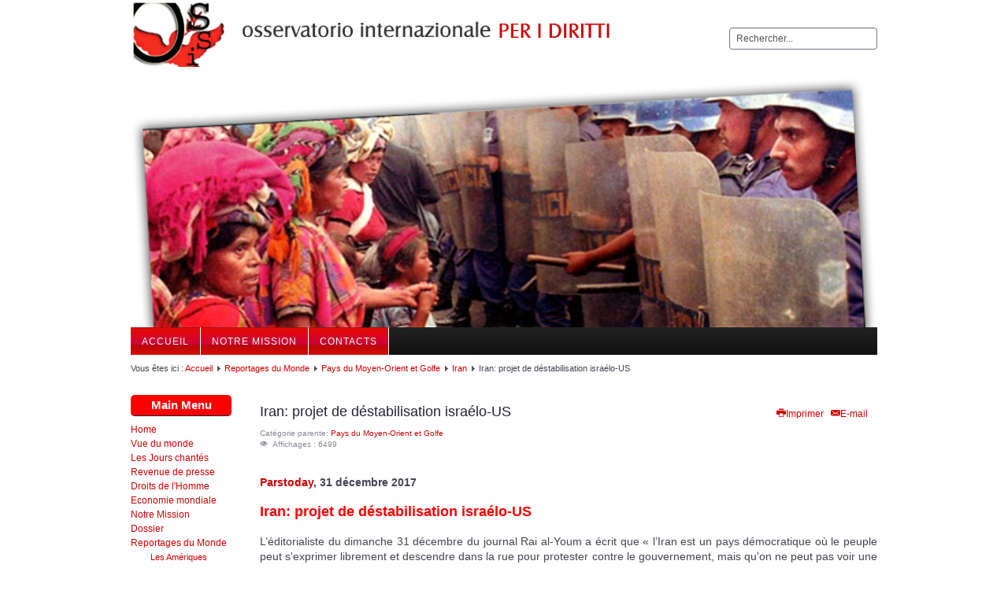

--- FILE ---
content_type: text/html; charset=utf-8
request_url: https://fr.ossin.org/reportages-du-monde/pays-du-moyen-orient-et-golfe/106-iran/1701-iran-projet-de-destabilisation-israelo-us
body_size: 6449
content:
<!DOCTYPE html>
<html lang="fr-fr" dir="ltr">

<head>
	<meta name="viewport" content="width=device-width, initial-scale=1.0" />
		<base href="https://fr.ossin.org/reportages-du-monde/pays-du-moyen-orient-et-golfe/106-iran/1701-iran-projet-de-destabilisation-israelo-us" />
	<meta http-equiv="content-type" content="text/html; charset=utf-8" />
	<meta name="author" content="Administrator" />
	<meta name="generator" content="Joomla! - Open Source Content Management" />
	<title>Iran: projet de déstabilisation israélo-US</title>
	<link href="/component/jcomments/feed/com_content/1701" rel="alternate" type="application/rss+xml" title="Iran: projet de déstabilisation israélo-US" />
	<link href="/favicon.ico" rel="shortcut icon" type="image/vnd.microsoft.icon" />
	<link href="https://fr.ossin.org/component/search/?Itemid=52&amp;catid=106&amp;id=1701&amp;format=opensearch" rel="search" title="Valider Observatoire Internationale " type="application/opensearchdescription+xml" />
	<link href="/plugins/editors/jckeditor/typography/typography2.php" rel="stylesheet" type="text/css" />
	<link href="/components/com_jcomments/tpl/default/style.css?v=3002" rel="stylesheet" type="text/css" />
	<link href="https://fr.ossin.org/templates/lakesider/css/template.css" rel="stylesheet" type="text/css" />
	<script src="/components/com_jcomments/js/jcomments-v2.3.js?v=12" type="text/javascript"></script>
	<script src="/components/com_jcomments/libraries/joomlatune/ajax.js?v=4" type="text/javascript"></script>
	<script src="/media/jui/js/jquery.min.js" type="text/javascript"></script>
	<script src="/media/jui/js/jquery-noconflict.js" type="text/javascript"></script>
	<script src="/media/jui/js/jquery-migrate.min.js" type="text/javascript"></script>
	<script src="/media/system/js/caption.js" type="text/javascript"></script>
	<script src="/media/jui/js/bootstrap.min.js" type="text/javascript"></script>
	<script type="text/javascript">
jQuery(window).on('load',  function() {
				new JCaption('img.caption');
			});
	</script>
	<meta property="og:image" content="https://fr.ossin.org/images/stories/caso/4bn401e1159a32zb3u_800C450.jpg"/>
	<meta property="og:site_name" content="Observatoire Internationale "/>
	<meta property="og:title" content="Iran: projet de déstabilisation israélo-US"/>
	<meta property="og:type" content="article"/>
	<meta property="og:url" content="https://fr.ossin.org/reportages-du-monde/pays-du-moyen-orient-et-golfe/106-iran/1701-iran-projet-de-destabilisation-israelo-us"/>
	<script type="text/javascript" src="https://apis.google.com/js/plusone.js">{lang: ''}</script>


	<link rel="stylesheet" href="/templates/lakesider/css/icomoon2.css" type="text/css" />

<style type="text/css">
 #logo h2 {
    font-size:36px;
	margin-top:20px;
 }
 #logo h3 {
	margin-top:-5px;
 }
 #hsocial {
	margin-top:35px;
 } 
 #header {
	padding-bottom:15px;
 } 
 #slideshow-mod {
  padding-top:0px;
 } 
</style>

<!--[if lt IE 9]>
	<script src="/media/jui/js/html5.js"></script>
<![endif]-->
<!--[if lte IE 7]>
	<script src="/templates/lakesider/js/lte-ie7.js"></script>
<![endif]-->
<script type="text/javascript" src="/js/swfobject.js"></script>
</head>
<body>

	<div id="header" class="container">      
		<div class="row">
			<div id="logo" class="span8">
			<img src="/templates/lakesider/images/osservatorio-internazionale.gif">
								</div>
			<div id="headerright" class="span4">
				<div id="hsocial" class="row">
											<div id="search" class="span3 pull-right clearfix">
									<div class="moduletable">
						<div class="search">
	<form action="/reportages-du-monde/pays-du-moyen-orient-et-golfe" method="post" class="form-inline">
		<label for="mod-search-searchword" class="element-invisible">Rechercher</label> <input name="searchword" id="mod-search-searchword" maxlength="200"  class="inputbox search-query" type="text" size="20" value="Rechercher..."  onblur="if (this.value=='') this.value='Rechercher...';" onfocus="if (this.value=='Rechercher...') this.value='';" />		<input type="hidden" name="task" value="search" />
		<input type="hidden" name="option" value="com_search" />
		<input type="hidden" name="Itemid" value="52" />
	</form>
</div>
		</div>
	  
						</div>
														</div>	
			</div>
		</div>
	</div>
<div id="banner" class="container">
</div>
		<div id="topmenu" class="container navbar navbar-inverse">
				<div class="navbar-inner">
						<span class="brand hidden-tablet hidden-desktop">MENU</span>
						<a class="btn btn-navbar" data-toggle="collapse" data-target=".nav-collapse">
							<span class="icon-downarrow"></span>
						</a>
						<div class="nav-collapse collapse">
							<ul class="nav menu">
<li class="item-17"><a href="/" >Accueil</a></li><li class="item-69"><a href="/notre-mission" >Notre Mission</a></li><li class="item-45"><a href="/contacts" >Contacts</a></li></ul>

						</div>
				</div>
		</div> 
	

	



	<div id="wrap" class="container">

					<div id="pathway">
				
<div class="breadcrumb">
<span class="showHere">Vous êtes ici : </span><a href="/" class="pathway">Accueil</a> <img src="/templates/lakesider/images/system/arrow.png" alt="" /> <a href="/reportages-du-monde" class="pathway">Reportages du Monde</a> <img src="/templates/lakesider/images/system/arrow.png" alt="" /> <a href="/reportages-du-monde/pays-du-moyen-orient-et-golfe" class="pathway">Pays du Moyen-Orient et Golfe</a> <img src="/templates/lakesider/images/system/arrow.png" alt="" /> <a href="/reportages-du-monde/pays-du-moyen-orient-et-golfe/106-iran" class="pathway">Iran</a> <img src="/templates/lakesider/images/system/arrow.png" alt="" /> <span>Iran: projet de déstabilisation israélo-US</span></div>

			</div>
		 
		<div id="cbody" class="row-fluid">
							<div id="sidebar" class="span2">     
							<div class="moduletable">
							<h3>Main Menu</h3>
						<ul class="nav menu">
<li class="item-100001 default"><a href="/" >Home</a></li><li class="item-32 parent"><a href="/vue-du-monde" >Vue du monde</a></li><li class="item-143"><a href="/les-jours-chantés" >Les Jours chantés</a></li><li class="item-38 parent"><a href="/revenue-de-presse" >Revenue de presse</a></li><li class="item-65 parent"><a href="/droits-de-l'homme" >Droits de l'Homme</a></li><li class="item-64 parent"><a href="/economie-mondiale" >Economie mondiale</a></li><li class="item-59 parent"><a href="/notre-mission-4180" >Notre Mission</a></li><li class="item-58"><a href="/dossier" >Dossier</a></li><li class="item-49 active deeper parent"><a href="/reportages-du-monde" >Reportages du Monde</a><ul class="nav-child unstyled small"><li class="item-50"><a href="/reportages-du-monde/les-amériques" >Les Amériques</a></li><li class="item-51"><a href="/reportages-du-monde/europe" >Europe</a></li><li class="item-52 current active"><a href="/reportages-du-monde/pays-du-moyen-orient-et-golfe" >Pays du Moyen-Orient et Golfe</a></li><li class="item-53"><a href="/reportages-du-monde/maghreb-et-afrique-du-nord" >Maghreb et Afrique du Nord</a></li><li class="item-54"><a href="/reportages-du-monde/afrique-subsaharienne" >Afrique Subsaharienne</a></li><li class="item-55"><a href="/reportages-du-monde/extrême-orient" >Extrême Orient</a></li><li class="item-56"><a href="/reportages-du-monde/asie-centrale" >Asie Centrale</a></li><li class="item-57"><a href="/reportages-du-monde/océanie" >Océanie</a></li></ul></li></ul>
		</div>
			<div class="moduletable">
						

<div class="custom"  >
	<p><a href="http://ossin.org/" rel="alternate"><img src="/images/1436829500_italy.png" alt="" width="25" /> Ossin in italiano</a></p></div>
		</div>
	    
				</div>
						<div id="content60" class="span10">    
				<div id="content">
										<div id="system-message-container">
	</div>

					<div class="item-page">
	
					<div class="pull-right">
						<ul class="actions">
								<li class="print-icon"> <a href="/reportages-du-monde/pays-du-moyen-orient-et-golfe/106-iran/1701-iran-projet-de-destabilisation-israelo-us?tmpl=component&amp;print=1&amp;layout=default&amp;page=" title="Print article < Iran: projet de déstabilisation israélo-US >" onclick="window.open(this.href,'win2','status=no,toolbar=no,scrollbars=yes,titlebar=no,menubar=no,resizable=yes,width=640,height=480,directories=no,location=no'); return false;" rel="nofollow"><span class="icon-print"></span>Imprimer</a> </li>
												<li class="email-icon"> <a href="/component/mailto/?tmpl=component&amp;template=lakesider&amp;link=a11000ef7d82bf6b05a2ec579f9e4c3793532332" title="Email this link to a friend" onclick="window.open(this.href,'win2','width=400,height=350,menubar=yes,resizable=yes'); return false;" rel="nofollow"><span class="icon-envelope"></span>E-mail</a> </li>
											</ul>
		</div>
				
		<div class="page-header">
		<h2>
															Iran: projet de déstabilisation israélo-US									</h2>
	</div>
	
			<div class="article-info muted">
			<dl class="article-info">
			<dt class="article-info-term">Détails</dt>

										<dd class="parent-category-name">
																Catégorie parente: <a href="/reportages-du-monde/pays-du-moyen-orient-et-golfe">Pays du Moyen-Orient et Golfe</a>									</dd>
						
			
											
									<dd class="hits">
						<span class="icon-eye-open"></span> Affichages : 6499					</dd>
										</dl>
		</div>
	
			
			
		
								
<p>
	&nbsp;</p>
<div style="text-align: justify;">
	<strong><span style="font-size:14px;"><a href="http://parstoday.com/fr/news/iran-i53129-iran_projet_de_d%C3%A9stabilisation_isra%C3%A9lo_us">Parstoday</a>, 31 décembre 2017</span></strong></div>
<div style="text-align: justify;">
	&nbsp;</div>
<div style="text-align: justify;">
	<span style="font-size:18px;"><span style="color:#ff0000;"><strong>Iran: projet de déstabilisation israélo-US</strong></span></span></div>
<div style="text-align: justify;">
	&nbsp;</div>
<div style="text-align: justify;">
	<span style="font-size:14px;">L’éditorialiste du dimanche 31 décembre du journal Rai al-Youm a écrit que « l’Iran est un pays démocratique où le peuple peut s'exprimer librement et descendre dans la rue pour protester contre le gouvernement, mais qu'on ne peut pas voir une telle chose dans les pays arabes du bassin du golfe Persique ».</span></div>
<div style="text-align: justify;">
	&nbsp;</div>
<div style="text-align: center;">
	<figure class="pull-center"><img alt="" src="/images/stories/caso/4bn401e1159a32zb3u_800C450.jpg" /><figcaption><strong>Trump et Netanyahou</strong></figcaption></figure></div>
<div style="text-align: justify;">
	&nbsp;</div>
<div style="text-align: justify;">
	<span style="font-size:14px;">Les médias et réseaux sociaux dans certains pays arabes littoraux du golfe Persique se sont réjouis des récentes manifestations sociales en Iran et ce alors que dans ces mêmes pays, les citoyens n’ont pas le droit d’exprimer leur protestation et de nombreux militants politiques, juristes et personnalités religieuses se trouvent actuellement derrière les barreaux pour leur prise de position envers la crise opposant le Qatar à certains pays arabes, dont l’Arabie saoudite, les Émirats arabes unis, l’Égypte et Bahreïn.</span></div>
<div style="text-align: justify;">
	&nbsp;</div>
<div style="text-align: justify;">
	<span style="font-size:14px;">« Leurs citoyens sont accusés d'au moins 15 ans de prison pour avoir écrit un poème ou un message sur les réseaux sociaux contre les responsables gouvernementaux et réclamé les moindres réformes », rappelle le journal.</span></div>
<div style="text-align: justify;">
	&nbsp;</div>
<div style="text-align: justify;">
	<span style="font-size:14px;">L’éditorialiste de Rai al-Youm nous dit que les forces de sécurité en Iran n’ont pas ouvert le feu sur les protestataires et que si de telles manifestations avaient eu lieu dans les capitales des pays arabes, des dizaines de personnes auraient été tuées ou blessées dans la rue par les forces de sécurité.</span></div>
<div style="text-align: justify;">
	&nbsp;</div>
<div style="text-align: justify;">
	<span style="font-size:14px;">Selon le journal, la situation économique difficile à laquelle fait face l’Iran est en premier lieu due au blocus et aux dures sanctions économiques imposés, tout au long de ces trente dernières années, par les États-Unis et leurs alliés.</span></div>
<div style="text-align: justify;">
	&nbsp;</div>
<div style="text-align: justify;">
	<span style="font-size:14px;">« L’Iran n’a pu exporter son pétrole avec le maximum de sa capacité qu’après la signature de l’accord nucléaire avec les 5+1 », a-t-il noté.</span></div>
<div style="text-align: justify;">
	&nbsp;</div>
<div style="text-align: justify;">
	<span style="font-size:14px;">Le journal nous rappelle que même le taux de chômage en Iran est moins élevé qu’en Arabie saoudite, pays considéré comme le plus grand exportateur de pétrole dans le monde. Les statistiques montrent que plus d’un million de citoyens saoudiens exigent du gouvernement qu’ils puissent être bénéficiaires des allocations chômage.</span></div>
<div style="text-align: justify;">
	&nbsp;</div>
<div style="text-align: justify;">
	<span style="font-size:14px;">L’article estime que les protestataires iraniens sont autorisés à manifester dans la rue et à critiquer leurs dirigeants sans qu’ils soient réprimés par les forces de sécurité.</span></div>
<div style="text-align: justify;">
	&nbsp;</div>
<div style="text-align: justify;">
	<span style="font-size:14px;">Il n’a pas exclu l’implication des parties étrangères dans l’atteinte à la sécurité publique en Iran, d’autant plus que la Maison Blanche a fait part, vendredi dernier, d’un accord secret américano-israélien visant à confronter avec l’Iran.</span></div>
<div style="text-align: justify;">
	&nbsp;</div>
<div style="text-align: justify;">
	<span style="font-size:14px;">« Des pactes secrets destinés à porter atteinte à la sécurité et à la stabilité intérieures du pays, ont existé ces 70 dernières années dans chaque pays arabe qui s’est opposé à Tel-Aviv et au soutien américain à Israël. Ce n’est pas donc un hasard si l’Irak, la Syrie, la Libye, l’Algérie et le Yémen sont les plus grandes victimes de ces projets », a conclu le journal.</span></div>
<div style="text-align: justify;">
	&nbsp;</div>
<div style="text-align: justify;">
	&nbsp;</div>
<div>
	&nbsp;</div>
<div style="clear:both;"></div><div class="socialbuttons" style="padding-top: 5px;padding-bottom:5px; overflow: hidden; float: left;"><div style="width: 80px !important; height: 20px; float: left; border: none;"><iframe src="https://www.facebook.com/plugins/like.php?locale=fr_FR&href=https%3A%2F%2Ffr.ossin.org%2Freportages-du-monde%2Fpays-du-moyen-orient-et-golfe%2F106-iran%2F1701-iran-projet-de-destabilisation-israelo-us&amp;layout=button_count&amp;show_faces=true&amp;action=like&amp;colorscheme=light&amp;font=arial&amp;height=20" scrolling="no" frameborder="0" style="border:none; overflow:hidden; width: 80px; height :20px;" allowTransparency="true"></iframe></div><div style="width: 90px !important; height: 20px; float: left; margin-left: 10px; border: none;"><a rel="nofollow" href="http://twitter.com/share" class="twitter-share-button" data-url="https://fr.ossin.org/reportages-du-monde/pays-du-moyen-orient-et-golfe/106-iran/1701-iran-projet-de-destabilisation-israelo-us" data-count="horizontal" data-lang="en">Twitter</a><script src="https://platform.twitter.com/widgets.js" type="text/javascript"></script></div><div style="width: 70px !important; height: 20px; float: left; margin-left: 10px; border: none;"><g:plusone size="medium"></g:plusone></div><div style="width: 95px !important; height: 20px; float: left; margin-left: 10px; border: none;"><script type="text/javascript" src="https://platform.linkedin.com/in.js"></script><script type="IN/share" data-url="https://fr.ossin.org/reportages-du-monde/pays-du-moyen-orient-et-golfe/106-iran/1701-iran-projet-de-destabilisation-israelo-us" data-counter="right"></script></div></div><div style="clear:both;"></div>
	
						<script type="text/javascript">
<!--
var jcomments=new JComments(1701, 'com_content','/component/jcomments/');
jcomments.setList('comments-list');
//-->
</script>
<div id="jc">
<div id="comments"></div>
<h4>Add comment</h4>
<a id="addcomments" href="#addcomments"></a>
<form id="comments-form" name="comments-form" action="javascript:void(null);">
<p>
	<span>
		<input id="comments-form-name" type="text" name="name" value="" maxlength="20" size="22" tabindex="1" />
		<label for="comments-form-name">Name (required)</label>
	</span>
</p>
<p>
	<span>
		<input id="comments-form-email" type="text" name="email" value="" size="22" tabindex="2" />
		<label for="comments-form-email">E-mail (required, but will not display)</label>
	</span>
</p>
<p>
	<span>
		<input id="comments-form-homepage" type="text" name="homepage" value="" size="22" tabindex="3" />
		<label for="comments-form-homepage">Website</label>
	</span>
</p>
<p>
	<span>
		<textarea id="comments-form-comment" name="comment" cols="65" rows="8" tabindex="5"></textarea>
	</span>
</p>
<p>
	<span>
		<input class="checkbox" id="comments-form-subscribe" type="checkbox" name="subscribe" value="1" tabindex="5" />
		<label for="comments-form-subscribe">Notify me of follow-up comments</label><br />
	</span>
</p>
<p>
	<span>
		<img class="captcha" onclick="jcomments.clear('captcha');" id="comments-form-captcha-image" src="/component/jcomments/captcha/72743" width="121" height="60" alt="Security code" /><br />
		<span class="captcha" onclick="jcomments.clear('captcha');">Refresh</span><br />
		<input class="captcha" id="comments-form-captcha" type="text" name="captcha_refid" value="" size="5" tabindex="6" /><br />
	</span>
</p>
<div id="comments-form-buttons">
	<div class="btn" id="comments-form-send"><div><a href="#" tabindex="7" onclick="jcomments.saveComment();return false;" title="Send (Ctrl+Enter)">Send</a></div></div>
	<div class="btn" id="comments-form-cancel" style="display:none;"><div><a href="#" tabindex="8" onclick="return false;" title="Cancel">Cancel</a></div></div>
	<div style="clear:both;"></div>
</div>
<div>
	<input type="hidden" name="object_id" value="1701" />
	<input type="hidden" name="object_group" value="com_content" />
</div>
</form>
<script type="text/javascript">
<!--
function JCommentsInitializeForm()
{
	var jcEditor = new JCommentsEditor('comments-form-comment', true);
	jcEditor.initSmiles('/components/com_jcomments/images/smilies/');
	jcEditor.addSmile(':D','laugh.gif');
	jcEditor.addSmile(':lol:','lol.gif');
	jcEditor.addSmile(':-)','smile.gif');
	jcEditor.addSmile(';-)','wink.gif');
	jcEditor.addSmile('8)','cool.gif');
	jcEditor.addSmile(':-|','normal.gif');
	jcEditor.addSmile(':-*','whistling.gif');
	jcEditor.addSmile(':oops:','redface.gif');
	jcEditor.addSmile(':sad:','sad.gif');
	jcEditor.addSmile(':cry:','cry.gif');
	jcEditor.addSmile(':o','surprised.gif');
	jcEditor.addSmile(':-?','confused.gif');
	jcEditor.addSmile(':-x','sick.gif');
	jcEditor.addSmile(':eek:','shocked.gif');
	jcEditor.addSmile(':zzz','sleeping.gif');
	jcEditor.addSmile(':P','tongue.gif');
	jcEditor.addSmile(':roll:','rolleyes.gif');
	jcEditor.addSmile(':sigh:','unsure.gif');
	jcEditor.addCounter(1000, '', ' symbols left', 'counter');
	jcomments.setForm(new JCommentsForm('comments-form', jcEditor));
}

if (window.addEventListener) {window.addEventListener('load',JCommentsInitializeForm,false);}
else if (document.addEventListener){document.addEventListener('load',JCommentsInitializeForm,false);}
else if (window.attachEvent){window.attachEvent('onload',JCommentsInitializeForm);}
else {if (typeof window.onload=='function'){var oldload=window.onload;window.onload=function(){oldload();JCommentsInitializeForm();}} else window.onload=JCommentsInitializeForm;} 
//-->
</script>
<div id="comments-footer" align="center"><a href="http://www.joomlatune.com" title="JComments" target="_blank">JComments</a></div>
</div> </div>
 
											<span><a href="/">accueil</a></span> 
											
				</div> 
			</div>
		</div>
<!--end of wrap-->
	</div>
<div style="clear:both;"></div> 

<div id="footerwrap"> 
	<div id="footer" class="container">  
			</div>
	<div class="container center" style="margin-bottom: 20px;"><a href="/privacy-policy">Dichiarazione per la Privacy</a>  -  <a href="/condizioni-uso">Condizioni d'Uso</a>  -  P.I.  95086110632 - Copyright (c) 2000-2026<br />
 </div>
</div>
<script type="text/javascript">
var gaJsHost = (("https:" == document.location.protocol) ? "https://ssl." : "http://www.");
document.write(unescape("%3Cscript src='" + gaJsHost + "google-analytics.com/ga.js' type='text/javascript'%3E%3C/script%3E"));
</script>
<script type="text/javascript">
var pageTracker = _gat._getTracker("UA-3151750-12");
pageTracker._trackPageview();
</script>
</body>
</html>


--- FILE ---
content_type: text/html; charset=utf-8
request_url: https://accounts.google.com/o/oauth2/postmessageRelay?parent=https%3A%2F%2Ffr.ossin.org&jsh=m%3B%2F_%2Fscs%2Fabc-static%2F_%2Fjs%2Fk%3Dgapi.lb.en.2kN9-TZiXrM.O%2Fd%3D1%2Frs%3DAHpOoo_B4hu0FeWRuWHfxnZ3V0WubwN7Qw%2Fm%3D__features__
body_size: 162
content:
<!DOCTYPE html><html><head><title></title><meta http-equiv="content-type" content="text/html; charset=utf-8"><meta http-equiv="X-UA-Compatible" content="IE=edge"><meta name="viewport" content="width=device-width, initial-scale=1, minimum-scale=1, maximum-scale=1, user-scalable=0"><script src='https://ssl.gstatic.com/accounts/o/2580342461-postmessagerelay.js' nonce="B7hwv3fv4vY7C0AJzBy1tw"></script></head><body><script type="text/javascript" src="https://apis.google.com/js/rpc:shindig_random.js?onload=init" nonce="B7hwv3fv4vY7C0AJzBy1tw"></script></body></html>